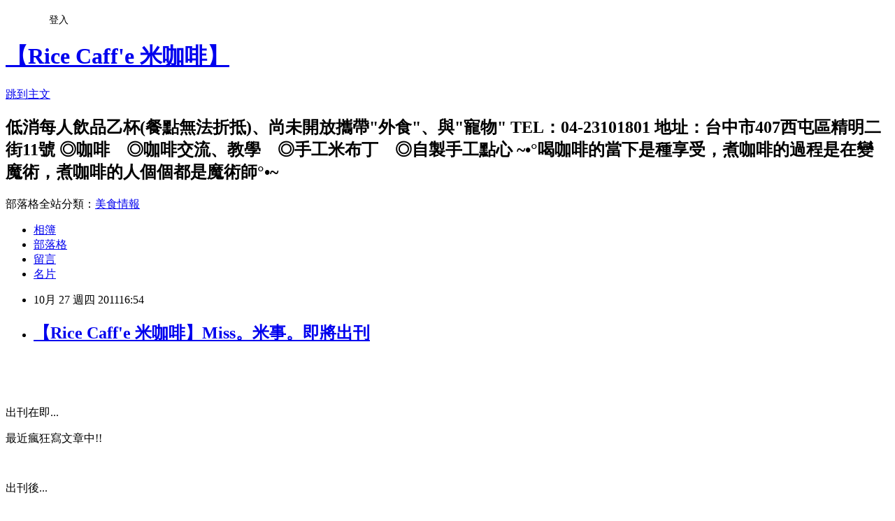

--- FILE ---
content_type: text/html; charset=utf-8
request_url: https://et051008.pixnet.net/blog/posts/29943089
body_size: 22398
content:
<!DOCTYPE html><html lang="zh-TW"><head><meta charSet="utf-8"/><meta name="viewport" content="width=device-width, initial-scale=1"/><link rel="stylesheet" href="https://static.1px.tw/blog-next/_next/static/chunks/b1e52b495cc0137c.css" data-precedence="next"/><link rel="stylesheet" href="/fix.css?v=202601171154" type="text/css" data-precedence="medium"/><link rel="stylesheet" href="https://s3.1px.tw/blog/theme/choc/iframe-popup.css?v=202601171154" type="text/css" data-precedence="medium"/><link rel="stylesheet" href="https://s3.1px.tw/blog/theme/choc/plugins.min.css?v=202601171154" type="text/css" data-precedence="medium"/><link rel="stylesheet" href="https://s3.1px.tw/blog/theme/choc/openid-comment.css?v=202601171154" type="text/css" data-precedence="medium"/><link rel="stylesheet" href="https://s3.1px.tw/blog/theme/choc/style.min.css?v=202601171154" type="text/css" data-precedence="medium"/><link rel="stylesheet" href="https://s3.1px.tw/blog/theme/choc/main.min.css?v=202601171154" type="text/css" data-precedence="medium"/><link rel="stylesheet" href="https://pimg.1px.tw/et051008/assets/et051008.css?v=202601171154" type="text/css" data-precedence="medium"/><link rel="stylesheet" href="https://s3.1px.tw/blog/theme/choc/author-info.css?v=202601171154" type="text/css" data-precedence="medium"/><link rel="stylesheet" href="https://s3.1px.tw/blog/theme/choc/idlePop.min.css?v=202601171154" type="text/css" data-precedence="medium"/><link rel="preload" as="script" fetchPriority="low" href="https://static.1px.tw/blog-next/_next/static/chunks/94688e2baa9fea03.js"/><script src="https://static.1px.tw/blog-next/_next/static/chunks/41eaa5427c45ebcc.js" async=""></script><script src="https://static.1px.tw/blog-next/_next/static/chunks/e2c6231760bc85bd.js" async=""></script><script src="https://static.1px.tw/blog-next/_next/static/chunks/94bde6376cf279be.js" async=""></script><script src="https://static.1px.tw/blog-next/_next/static/chunks/426b9d9d938a9eb4.js" async=""></script><script src="https://static.1px.tw/blog-next/_next/static/chunks/turbopack-5021d21b4b170dda.js" async=""></script><script src="https://static.1px.tw/blog-next/_next/static/chunks/ff1a16fafef87110.js" async=""></script><script src="https://static.1px.tw/blog-next/_next/static/chunks/e308b2b9ce476a3e.js" async=""></script><script src="https://static.1px.tw/blog-next/_next/static/chunks/2bf79572a40338b7.js" async=""></script><script src="https://static.1px.tw/blog-next/_next/static/chunks/d3c6eed28c1dd8e2.js" async=""></script><script src="https://static.1px.tw/blog-next/_next/static/chunks/d4d39cfc2a072218.js" async=""></script><script src="https://static.1px.tw/blog-next/_next/static/chunks/6a5d72c05b9cd4ba.js" async=""></script><script src="https://static.1px.tw/blog-next/_next/static/chunks/8af6103cf1375f47.js" async=""></script><script src="https://static.1px.tw/blog-next/_next/static/chunks/60d08651d643cedc.js" async=""></script><script src="https://static.1px.tw/blog-next/_next/static/chunks/0ae21416dac1fa83.js" async=""></script><script src="https://static.1px.tw/blog-next/_next/static/chunks/6d1100e43ad18157.js" async=""></script><script src="https://static.1px.tw/blog-next/_next/static/chunks/87eeaf7a3b9005e8.js" async=""></script><script src="https://static.1px.tw/blog-next/_next/static/chunks/ed01c75076819ebd.js" async=""></script><script src="https://static.1px.tw/blog-next/_next/static/chunks/a4df8fc19a9a82e6.js" async=""></script><title>【Rice Caff&#x27;e 米咖啡】Miss。米事。即將出刊</title><meta name="description" content="     出刊在即... 最近瘋狂寫文章中!!"/><meta name="author" content="【Rice Caff&#x27;e 米咖啡】"/><meta name="google-adsense-platform-account" content="pub-2647689032095179"/><meta name="fb:app_id" content="101730233200171"/><link rel="canonical" href="https://et051008.pixnet.net/blog/posts/29943089"/><meta property="og:title" content="【Rice Caff&#x27;e 米咖啡】Miss。米事。即將出刊"/><meta property="og:description" content="     出刊在即... 最近瘋狂寫文章中!!"/><meta property="og:url" content="https://et051008.pixnet.net/blog/posts/29943089"/><meta property="og:image" content="https://pimg.1px.tw/et051008/1319705818-2041107097.jpg"/><meta property="og:type" content="article"/><meta name="twitter:card" content="summary_large_image"/><meta name="twitter:title" content="【Rice Caff&#x27;e 米咖啡】Miss。米事。即將出刊"/><meta name="twitter:description" content="     出刊在即... 最近瘋狂寫文章中!!"/><meta name="twitter:image" content="https://pimg.1px.tw/et051008/1319705818-2041107097.jpg"/><link rel="icon" href="/favicon.ico?favicon.a62c60e0.ico" sizes="32x32" type="image/x-icon"/><script src="https://static.1px.tw/blog-next/_next/static/chunks/a6dad97d9634a72d.js" noModule=""></script></head><body><!--$--><!--/$--><!--$?--><template id="B:0"></template><!--/$--><script>requestAnimationFrame(function(){$RT=performance.now()});</script><script src="https://static.1px.tw/blog-next/_next/static/chunks/94688e2baa9fea03.js" id="_R_" async=""></script><div hidden id="S:0"><script id="pixnet-vars">
        window.PIXNET = {
          post_id: "29943089",
          name: "et051008",
          user_id: 0,
          blog_id: "47741",
          display_ads: true
        };
      </script><script type="text/javascript" src="https://code.jquery.com/jquery-latest.min.js"></script><script id="json-ld-article-script" type="application/ld+json">{"@context":"https:\u002F\u002Fschema.org","@type":"BlogPosting","isAccessibleForFree":true,"mainEntityOfPage":{"@type":"WebPage","@id":"https:\u002F\u002Fet051008.pixnet.net\u002Fblog\u002Fposts\u002F29943089"},"headline":"【Rice Caff'e 米咖啡】Miss。米事。即將出刊","description":"\u003Cimg title=\"【Rice Caff'e 米咖啡】Miss。米事。即將出刊\" src=\"http:\u002F\u002Fpic.pimg.tw\u002Fet051008\u002F1319705818-2041107097_n.jpg\" border=\"0\" alt=\"【Rice Caff'e 米咖啡】Miss。米事。即將出刊\" \u002F\u003E\u003Cbr \u002F\u003E  \u003Cbr\u003E&#13;  \u003Cbr\u003E&#13; 出刊在即...\u003Cbr\u003E&#13; 最近瘋狂寫文章中!!","articleBody":"\u003Cp\u003E\u003Ca href=\"http:\u002F\u002Fet051008.pixnet.net\u002Falbum\u002Fphoto\u002F119116956\"\u003E\u003Cimg title=\"【Rice Caff'e 米咖啡】Miss。米事。即將出刊\" src=\"https:\u002F\u002Fpimg.1px.tw\u002Fet051008\u002F1319705818-2041107097.jpg\" border=\"0\" alt=\"【Rice Caff'e 米咖啡】Miss。米事。即將出刊\" \u002F\u003E\u003C\u002Fa\u003E&nbsp;&nbsp;\u003C\u002Fp\u003E\r\n\u003Cp\u003E&nbsp;\u003C\u002Fp\u003E\r\n\u003Cp\u003E出刊在即...\u003C\u002Fp\u003E\r\n\u003Cp\u003E最近瘋狂寫文章中!!\u003C\u002Fp\u003E\r\n\u003Cp\u003E&nbsp;\u003C\u002Fp\u003E\r\n\u003Cp\u003E出刊後...\u003C\u002Fp\u003E\r\n\u003Cp\u003E台中的朋友可以直接來 米咖啡索取,\u003C\u002Fp\u003E\r\n\u003Cp\u003E外縣市的朋友, \u003C\u002Fp\u003E\r\n\u003Cp\u003E可以用FB私訊或是在Blog留言版留下您的收件大名及地址,\u003C\u002Fp\u003E\r\n\u003Cp\u003E告訴我們你想索取Miss。米事。\u003C\u002Fp\u003E\r\n\u003Cp\u003E我們將會在每個月出刊時寄到您府上!!\u003C\u002Fp\u003E\r\n\u003Cp\u003E&nbsp;\u003C\u002Fp\u003E\r\n\u003Cp\u003E【Rice Caff'e 米咖啡】\u003C\u002Fp\u003E\r\n\u003Cp\u003E04-23101801\u003C\u002Fp\u003E\r\n\u003Cp\u003E\u003Ciframe src=\"http:\u002F\u002Fmaps.google.com\u002F?ie=UTF8&amp;f=q&amp;source=s_q&amp;q=%E5%8F%B0%E4%B8%AD%E5%B8%82%E8%A5%BF%E5%B1%AF%E5%8D%80%E5%A4%A7%E5%A2%A919%E8%A1%97180%E8%99%9F&amp;sll=24.155016,120.640783&amp;ll=24.161869,120.649924&amp;marker=24.159679,120.649918&amp;mrt=loc&amp;z=15&amp;t=m&amp;output=embed\" width=\"425\" height=\"350\" scrolling=\"no\" frameborder=\"0\" marginheight=\"0\" marginwidth=\"0\"\u003E\u003C\u002Fiframe\u003E\u003Cbr \u002F\u003E\u003Csmall\u003E\u003Ca style=\"color:#0000FF;text-align:left\" href=\"http:\u002F\u002Fmaps.google.com\u002F?ie=UTF8&amp;f=q&amp;source=s_q&amp;q=%E5%8F%B0%E4%B8%AD%E5%B8%82%E8%A5%BF%E5%B1%AF%E5%8D%80%E5%A4%A7%E5%A2%A919%E8%A1%97180%E8%99%9F&amp;sll=24.155016,120.640783&amp;ll=24.161869,120.649924&amp;marker=24.159679,120.649918&amp;mrt=loc&amp;z=15&amp;t=m&amp;source=embed\"\u003E檢視較大的地圖\u003C\u002Fa\u003E\u003C\u002Fsmall\u003E&nbsp;\u003C\u002Fp\u003E","image":["https:\u002F\u002Fpimg.1px.tw\u002Fet051008\u002F1319705818-2041107097.jpg"],"author":{"@type":"Person","name":"【Rice Caff'e 米咖啡】","url":"https:\u002F\u002Fwww.pixnet.net\u002Fpcard\u002Fet051008"},"publisher":{"@type":"Organization","name":"【Rice Caff'e 米咖啡】","logo":{"@type":"ImageObject","url":"https:\u002F\u002Fs3.1px.tw\u002Fblog\u002Fcommon\u002Favatar\u002Fblog_cover_dark.jpg"}},"datePublished":"2011-10-27T08:54:42.000Z","dateModified":"","keywords":[],"articleSection":"【Rice Caff'e 米咖啡】月刊-Miss。米事。"}</script><template id="P:1"></template><template id="P:2"></template><template id="P:3"></template><section aria-label="Notifications alt+T" tabindex="-1" aria-live="polite" aria-relevant="additions text" aria-atomic="false"></section></div><script>(self.__next_f=self.__next_f||[]).push([0])</script><script>self.__next_f.push([1,"1:\"$Sreact.fragment\"\n3:I[39756,[\"https://static.1px.tw/blog-next/_next/static/chunks/ff1a16fafef87110.js\",\"https://static.1px.tw/blog-next/_next/static/chunks/e308b2b9ce476a3e.js\"],\"default\"]\n4:I[53536,[\"https://static.1px.tw/blog-next/_next/static/chunks/ff1a16fafef87110.js\",\"https://static.1px.tw/blog-next/_next/static/chunks/e308b2b9ce476a3e.js\"],\"default\"]\n6:I[97367,[\"https://static.1px.tw/blog-next/_next/static/chunks/ff1a16fafef87110.js\",\"https://static.1px.tw/blog-next/_next/static/chunks/e308b2b9ce476a3e.js\"],\"OutletBoundary\"]\n8:I[97367,[\"https://static.1px.tw/blog-next/_next/static/chunks/ff1a16fafef87110.js\",\"https://static.1px.tw/blog-next/_next/static/chunks/e308b2b9ce476a3e.js\"],\"ViewportBoundary\"]\na:I[97367,[\"https://static.1px.tw/blog-next/_next/static/chunks/ff1a16fafef87110.js\",\"https://static.1px.tw/blog-next/_next/static/chunks/e308b2b9ce476a3e.js\"],\"MetadataBoundary\"]\nc:I[63491,[\"https://static.1px.tw/blog-next/_next/static/chunks/2bf79572a40338b7.js\",\"https://static.1px.tw/blog-next/_next/static/chunks/d3c6eed28c1dd8e2.js\"],\"default\"]\n:HL[\"https://static.1px.tw/blog-next/_next/static/chunks/b1e52b495cc0137c.css\",\"style\"]\n"])</script><script>self.__next_f.push([1,"0:{\"P\":null,\"b\":\"GNVOoHTb9Me2mzjjXS7nK\",\"c\":[\"\",\"blog\",\"posts\",\"29943089\"],\"q\":\"\",\"i\":false,\"f\":[[[\"\",{\"children\":[\"blog\",{\"children\":[\"posts\",{\"children\":[[\"id\",\"29943089\",\"d\"],{\"children\":[\"__PAGE__\",{}]}]}]}]},\"$undefined\",\"$undefined\",true],[[\"$\",\"$1\",\"c\",{\"children\":[[[\"$\",\"script\",\"script-0\",{\"src\":\"https://static.1px.tw/blog-next/_next/static/chunks/d4d39cfc2a072218.js\",\"async\":true,\"nonce\":\"$undefined\"}],[\"$\",\"script\",\"script-1\",{\"src\":\"https://static.1px.tw/blog-next/_next/static/chunks/6a5d72c05b9cd4ba.js\",\"async\":true,\"nonce\":\"$undefined\"}],[\"$\",\"script\",\"script-2\",{\"src\":\"https://static.1px.tw/blog-next/_next/static/chunks/8af6103cf1375f47.js\",\"async\":true,\"nonce\":\"$undefined\"}]],\"$L2\"]}],{\"children\":[[\"$\",\"$1\",\"c\",{\"children\":[null,[\"$\",\"$L3\",null,{\"parallelRouterKey\":\"children\",\"error\":\"$undefined\",\"errorStyles\":\"$undefined\",\"errorScripts\":\"$undefined\",\"template\":[\"$\",\"$L4\",null,{}],\"templateStyles\":\"$undefined\",\"templateScripts\":\"$undefined\",\"notFound\":\"$undefined\",\"forbidden\":\"$undefined\",\"unauthorized\":\"$undefined\"}]]}],{\"children\":[[\"$\",\"$1\",\"c\",{\"children\":[null,[\"$\",\"$L3\",null,{\"parallelRouterKey\":\"children\",\"error\":\"$undefined\",\"errorStyles\":\"$undefined\",\"errorScripts\":\"$undefined\",\"template\":[\"$\",\"$L4\",null,{}],\"templateStyles\":\"$undefined\",\"templateScripts\":\"$undefined\",\"notFound\":\"$undefined\",\"forbidden\":\"$undefined\",\"unauthorized\":\"$undefined\"}]]}],{\"children\":[[\"$\",\"$1\",\"c\",{\"children\":[null,[\"$\",\"$L3\",null,{\"parallelRouterKey\":\"children\",\"error\":\"$undefined\",\"errorStyles\":\"$undefined\",\"errorScripts\":\"$undefined\",\"template\":[\"$\",\"$L4\",null,{}],\"templateStyles\":\"$undefined\",\"templateScripts\":\"$undefined\",\"notFound\":\"$undefined\",\"forbidden\":\"$undefined\",\"unauthorized\":\"$undefined\"}]]}],{\"children\":[[\"$\",\"$1\",\"c\",{\"children\":[\"$L5\",[[\"$\",\"link\",\"0\",{\"rel\":\"stylesheet\",\"href\":\"https://static.1px.tw/blog-next/_next/static/chunks/b1e52b495cc0137c.css\",\"precedence\":\"next\",\"crossOrigin\":\"$undefined\",\"nonce\":\"$undefined\"}],[\"$\",\"script\",\"script-0\",{\"src\":\"https://static.1px.tw/blog-next/_next/static/chunks/0ae21416dac1fa83.js\",\"async\":true,\"nonce\":\"$undefined\"}],[\"$\",\"script\",\"script-1\",{\"src\":\"https://static.1px.tw/blog-next/_next/static/chunks/6d1100e43ad18157.js\",\"async\":true,\"nonce\":\"$undefined\"}],[\"$\",\"script\",\"script-2\",{\"src\":\"https://static.1px.tw/blog-next/_next/static/chunks/87eeaf7a3b9005e8.js\",\"async\":true,\"nonce\":\"$undefined\"}],[\"$\",\"script\",\"script-3\",{\"src\":\"https://static.1px.tw/blog-next/_next/static/chunks/ed01c75076819ebd.js\",\"async\":true,\"nonce\":\"$undefined\"}],[\"$\",\"script\",\"script-4\",{\"src\":\"https://static.1px.tw/blog-next/_next/static/chunks/a4df8fc19a9a82e6.js\",\"async\":true,\"nonce\":\"$undefined\"}]],[\"$\",\"$L6\",null,{\"children\":\"$@7\"}]]}],{},null,false,false]},null,false,false]},null,false,false]},null,false,false]},null,false,false],[\"$\",\"$1\",\"h\",{\"children\":[null,[\"$\",\"$L8\",null,{\"children\":\"$@9\"}],[\"$\",\"$La\",null,{\"children\":\"$@b\"}],null]}],false]],\"m\":\"$undefined\",\"G\":[\"$c\",[]],\"S\":false}\n"])</script><script>self.__next_f.push([1,"9:[[\"$\",\"meta\",\"0\",{\"charSet\":\"utf-8\"}],[\"$\",\"meta\",\"1\",{\"name\":\"viewport\",\"content\":\"width=device-width, initial-scale=1\"}]]\n"])</script><script>self.__next_f.push([1,"d:I[79520,[\"https://static.1px.tw/blog-next/_next/static/chunks/d4d39cfc2a072218.js\",\"https://static.1px.tw/blog-next/_next/static/chunks/6a5d72c05b9cd4ba.js\",\"https://static.1px.tw/blog-next/_next/static/chunks/8af6103cf1375f47.js\"],\"\"]\n10:I[2352,[\"https://static.1px.tw/blog-next/_next/static/chunks/d4d39cfc2a072218.js\",\"https://static.1px.tw/blog-next/_next/static/chunks/6a5d72c05b9cd4ba.js\",\"https://static.1px.tw/blog-next/_next/static/chunks/8af6103cf1375f47.js\"],\"AdultWarningModal\"]\n11:I[69182,[\"https://static.1px.tw/blog-next/_next/static/chunks/d4d39cfc2a072218.js\",\"https://static.1px.tw/blog-next/_next/static/chunks/6a5d72c05b9cd4ba.js\",\"https://static.1px.tw/blog-next/_next/static/chunks/8af6103cf1375f47.js\"],\"HydrationComplete\"]\n12:I[12985,[\"https://static.1px.tw/blog-next/_next/static/chunks/d4d39cfc2a072218.js\",\"https://static.1px.tw/blog-next/_next/static/chunks/6a5d72c05b9cd4ba.js\",\"https://static.1px.tw/blog-next/_next/static/chunks/8af6103cf1375f47.js\"],\"NuqsAdapter\"]\n13:I[82782,[\"https://static.1px.tw/blog-next/_next/static/chunks/d4d39cfc2a072218.js\",\"https://static.1px.tw/blog-next/_next/static/chunks/6a5d72c05b9cd4ba.js\",\"https://static.1px.tw/blog-next/_next/static/chunks/8af6103cf1375f47.js\"],\"RefineContext\"]\n14:I[29306,[\"https://static.1px.tw/blog-next/_next/static/chunks/d4d39cfc2a072218.js\",\"https://static.1px.tw/blog-next/_next/static/chunks/6a5d72c05b9cd4ba.js\",\"https://static.1px.tw/blog-next/_next/static/chunks/8af6103cf1375f47.js\",\"https://static.1px.tw/blog-next/_next/static/chunks/60d08651d643cedc.js\",\"https://static.1px.tw/blog-next/_next/static/chunks/d3c6eed28c1dd8e2.js\"],\"default\"]\n2:[\"$\",\"html\",null,{\"lang\":\"zh-TW\",\"children\":[[\"$\",\"$Ld\",null,{\"id\":\"google-tag-manager\",\"strategy\":\"afterInteractive\",\"children\":\"\\n(function(w,d,s,l,i){w[l]=w[l]||[];w[l].push({'gtm.start':\\nnew Date().getTime(),event:'gtm.js'});var f=d.getElementsByTagName(s)[0],\\nj=d.createElement(s),dl=l!='dataLayer'?'\u0026l='+l:'';j.async=true;j.src=\\n'https://www.googletagmanager.com/gtm.js?id='+i+dl;f.parentNode.insertBefore(j,f);\\n})(window,document,'script','dataLayer','GTM-TRLQMPKX');\\n  \"}],\"$Le\",\"$Lf\",[\"$\",\"body\",null,{\"children\":[[\"$\",\"$L10\",null,{\"display\":false}],[\"$\",\"$L11\",null,{}],[\"$\",\"$L12\",null,{\"children\":[\"$\",\"$L13\",null,{\"children\":[\"$\",\"$L3\",null,{\"parallelRouterKey\":\"children\",\"error\":\"$undefined\",\"errorStyles\":\"$undefined\",\"errorScripts\":\"$undefined\",\"template\":[\"$\",\"$L4\",null,{}],\"templateStyles\":\"$undefined\",\"templateScripts\":\"$undefined\",\"notFound\":[[\"$\",\"$L14\",null,{}],[]],\"forbidden\":\"$undefined\",\"unauthorized\":\"$undefined\"}]}]}]]}]]}]\n"])</script><script>self.__next_f.push([1,"e:null\nf:null\n"])</script><script>self.__next_f.push([1,"16:I[27201,[\"https://static.1px.tw/blog-next/_next/static/chunks/ff1a16fafef87110.js\",\"https://static.1px.tw/blog-next/_next/static/chunks/e308b2b9ce476a3e.js\"],\"IconMark\"]\n5:[[\"$\",\"script\",null,{\"id\":\"pixnet-vars\",\"children\":\"\\n        window.PIXNET = {\\n          post_id: \\\"29943089\\\",\\n          name: \\\"et051008\\\",\\n          user_id: 0,\\n          blog_id: \\\"47741\\\",\\n          display_ads: true\\n        };\\n      \"}],\"$L15\"]\n"])</script><script>self.__next_f.push([1,"b:[[\"$\",\"title\",\"0\",{\"children\":\"【Rice Caff'e 米咖啡】Miss。米事。即將出刊\"}],[\"$\",\"meta\",\"1\",{\"name\":\"description\",\"content\":\"  \\r  \\r 出刊在即...\\r 最近瘋狂寫文章中!!\"}],[\"$\",\"meta\",\"2\",{\"name\":\"author\",\"content\":\"【Rice Caff'e 米咖啡】\"}],[\"$\",\"meta\",\"3\",{\"name\":\"google-adsense-platform-account\",\"content\":\"pub-2647689032095179\"}],[\"$\",\"meta\",\"4\",{\"name\":\"fb:app_id\",\"content\":\"101730233200171\"}],[\"$\",\"link\",\"5\",{\"rel\":\"canonical\",\"href\":\"https://et051008.pixnet.net/blog/posts/29943089\"}],[\"$\",\"meta\",\"6\",{\"property\":\"og:title\",\"content\":\"【Rice Caff'e 米咖啡】Miss。米事。即將出刊\"}],[\"$\",\"meta\",\"7\",{\"property\":\"og:description\",\"content\":\"  \\r  \\r 出刊在即...\\r 最近瘋狂寫文章中!!\"}],[\"$\",\"meta\",\"8\",{\"property\":\"og:url\",\"content\":\"https://et051008.pixnet.net/blog/posts/29943089\"}],[\"$\",\"meta\",\"9\",{\"property\":\"og:image\",\"content\":\"https://pimg.1px.tw/et051008/1319705818-2041107097.jpg\"}],[\"$\",\"meta\",\"10\",{\"property\":\"og:type\",\"content\":\"article\"}],[\"$\",\"meta\",\"11\",{\"name\":\"twitter:card\",\"content\":\"summary_large_image\"}],[\"$\",\"meta\",\"12\",{\"name\":\"twitter:title\",\"content\":\"【Rice Caff'e 米咖啡】Miss。米事。即將出刊\"}],[\"$\",\"meta\",\"13\",{\"name\":\"twitter:description\",\"content\":\"  \\r  \\r 出刊在即...\\r 最近瘋狂寫文章中!!\"}],[\"$\",\"meta\",\"14\",{\"name\":\"twitter:image\",\"content\":\"https://pimg.1px.tw/et051008/1319705818-2041107097.jpg\"}],[\"$\",\"link\",\"15\",{\"rel\":\"icon\",\"href\":\"/favicon.ico?favicon.a62c60e0.ico\",\"sizes\":\"32x32\",\"type\":\"image/x-icon\"}],[\"$\",\"$L16\",\"16\",{}]]\n"])</script><script>self.__next_f.push([1,"7:null\n"])</script><script>self.__next_f.push([1,":HL[\"/fix.css?v=202601171154\",\"style\",{\"type\":\"text/css\"}]\n:HL[\"https://s3.1px.tw/blog/theme/choc/iframe-popup.css?v=202601171154\",\"style\",{\"type\":\"text/css\"}]\n:HL[\"https://s3.1px.tw/blog/theme/choc/plugins.min.css?v=202601171154\",\"style\",{\"type\":\"text/css\"}]\n:HL[\"https://s3.1px.tw/blog/theme/choc/openid-comment.css?v=202601171154\",\"style\",{\"type\":\"text/css\"}]\n:HL[\"https://s3.1px.tw/blog/theme/choc/style.min.css?v=202601171154\",\"style\",{\"type\":\"text/css\"}]\n:HL[\"https://s3.1px.tw/blog/theme/choc/main.min.css?v=202601171154\",\"style\",{\"type\":\"text/css\"}]\n:HL[\"https://pimg.1px.tw/et051008/assets/et051008.css?v=202601171154\",\"style\",{\"type\":\"text/css\"}]\n:HL[\"https://s3.1px.tw/blog/theme/choc/author-info.css?v=202601171154\",\"style\",{\"type\":\"text/css\"}]\n:HL[\"https://s3.1px.tw/blog/theme/choc/idlePop.min.css?v=202601171154\",\"style\",{\"type\":\"text/css\"}]\n17:Td6f,"])</script><script>self.__next_f.push([1,"{\"@context\":\"https:\\u002F\\u002Fschema.org\",\"@type\":\"BlogPosting\",\"isAccessibleForFree\":true,\"mainEntityOfPage\":{\"@type\":\"WebPage\",\"@id\":\"https:\\u002F\\u002Fet051008.pixnet.net\\u002Fblog\\u002Fposts\\u002F29943089\"},\"headline\":\"【Rice Caff'e 米咖啡】Miss。米事。即將出刊\",\"description\":\"\\u003Cimg title=\\\"【Rice Caff'e 米咖啡】Miss。米事。即將出刊\\\" src=\\\"http:\\u002F\\u002Fpic.pimg.tw\\u002Fet051008\\u002F1319705818-2041107097_n.jpg\\\" border=\\\"0\\\" alt=\\\"【Rice Caff'e 米咖啡】Miss。米事。即將出刊\\\" \\u002F\\u003E\\u003Cbr \\u002F\\u003E  \\u003Cbr\\u003E\u0026#13;  \\u003Cbr\\u003E\u0026#13; 出刊在即...\\u003Cbr\\u003E\u0026#13; 最近瘋狂寫文章中!!\",\"articleBody\":\"\\u003Cp\\u003E\\u003Ca href=\\\"http:\\u002F\\u002Fet051008.pixnet.net\\u002Falbum\\u002Fphoto\\u002F119116956\\\"\\u003E\\u003Cimg title=\\\"【Rice Caff'e 米咖啡】Miss。米事。即將出刊\\\" src=\\\"https:\\u002F\\u002Fpimg.1px.tw\\u002Fet051008\\u002F1319705818-2041107097.jpg\\\" border=\\\"0\\\" alt=\\\"【Rice Caff'e 米咖啡】Miss。米事。即將出刊\\\" \\u002F\\u003E\\u003C\\u002Fa\\u003E\u0026nbsp;\u0026nbsp;\\u003C\\u002Fp\\u003E\\r\\n\\u003Cp\\u003E\u0026nbsp;\\u003C\\u002Fp\\u003E\\r\\n\\u003Cp\\u003E出刊在即...\\u003C\\u002Fp\\u003E\\r\\n\\u003Cp\\u003E最近瘋狂寫文章中!!\\u003C\\u002Fp\\u003E\\r\\n\\u003Cp\\u003E\u0026nbsp;\\u003C\\u002Fp\\u003E\\r\\n\\u003Cp\\u003E出刊後...\\u003C\\u002Fp\\u003E\\r\\n\\u003Cp\\u003E台中的朋友可以直接來 米咖啡索取,\\u003C\\u002Fp\\u003E\\r\\n\\u003Cp\\u003E外縣市的朋友, \\u003C\\u002Fp\\u003E\\r\\n\\u003Cp\\u003E可以用FB私訊或是在Blog留言版留下您的收件大名及地址,\\u003C\\u002Fp\\u003E\\r\\n\\u003Cp\\u003E告訴我們你想索取Miss。米事。\\u003C\\u002Fp\\u003E\\r\\n\\u003Cp\\u003E我們將會在每個月出刊時寄到您府上!!\\u003C\\u002Fp\\u003E\\r\\n\\u003Cp\\u003E\u0026nbsp;\\u003C\\u002Fp\\u003E\\r\\n\\u003Cp\\u003E【Rice Caff'e 米咖啡】\\u003C\\u002Fp\\u003E\\r\\n\\u003Cp\\u003E04-23101801\\u003C\\u002Fp\\u003E\\r\\n\\u003Cp\\u003E\\u003Ciframe src=\\\"http:\\u002F\\u002Fmaps.google.com\\u002F?ie=UTF8\u0026amp;f=q\u0026amp;source=s_q\u0026amp;q=%E5%8F%B0%E4%B8%AD%E5%B8%82%E8%A5%BF%E5%B1%AF%E5%8D%80%E5%A4%A7%E5%A2%A919%E8%A1%97180%E8%99%9F\u0026amp;sll=24.155016,120.640783\u0026amp;ll=24.161869,120.649924\u0026amp;marker=24.159679,120.649918\u0026amp;mrt=loc\u0026amp;z=15\u0026amp;t=m\u0026amp;output=embed\\\" width=\\\"425\\\" height=\\\"350\\\" scrolling=\\\"no\\\" frameborder=\\\"0\\\" marginheight=\\\"0\\\" marginwidth=\\\"0\\\"\\u003E\\u003C\\u002Fiframe\\u003E\\u003Cbr \\u002F\\u003E\\u003Csmall\\u003E\\u003Ca style=\\\"color:#0000FF;text-align:left\\\" href=\\\"http:\\u002F\\u002Fmaps.google.com\\u002F?ie=UTF8\u0026amp;f=q\u0026amp;source=s_q\u0026amp;q=%E5%8F%B0%E4%B8%AD%E5%B8%82%E8%A5%BF%E5%B1%AF%E5%8D%80%E5%A4%A7%E5%A2%A919%E8%A1%97180%E8%99%9F\u0026amp;sll=24.155016,120.640783\u0026amp;ll=24.161869,120.649924\u0026amp;marker=24.159679,120.649918\u0026amp;mrt=loc\u0026amp;z=15\u0026amp;t=m\u0026amp;source=embed\\\"\\u003E檢視較大的地圖\\u003C\\u002Fa\\u003E\\u003C\\u002Fsmall\\u003E\u0026nbsp;\\u003C\\u002Fp\\u003E\",\"image\":[\"https:\\u002F\\u002Fpimg.1px.tw\\u002Fet051008\\u002F1319705818-2041107097.jpg\"],\"author\":{\"@type\":\"Person\",\"name\":\"【Rice Caff'e 米咖啡】\",\"url\":\"https:\\u002F\\u002Fwww.pixnet.net\\u002Fpcard\\u002Fet051008\"},\"publisher\":{\"@type\":\"Organization\",\"name\":\"【Rice Caff'e 米咖啡】\",\"logo\":{\"@type\":\"ImageObject\",\"url\":\"https:\\u002F\\u002Fs3.1px.tw\\u002Fblog\\u002Fcommon\\u002Favatar\\u002Fblog_cover_dark.jpg\"}},\"datePublished\":\"2011-10-27T08:54:42.000Z\",\"dateModified\":\"\",\"keywords\":[],\"articleSection\":\"【Rice Caff'e 米咖啡】月刊-Miss。米事。\"}"])</script><script>self.__next_f.push([1,"15:[[[[\"$\",\"link\",\"/fix.css?v=202601171154\",{\"rel\":\"stylesheet\",\"href\":\"/fix.css?v=202601171154\",\"type\":\"text/css\",\"precedence\":\"medium\"}],[\"$\",\"link\",\"https://s3.1px.tw/blog/theme/choc/iframe-popup.css?v=202601171154\",{\"rel\":\"stylesheet\",\"href\":\"https://s3.1px.tw/blog/theme/choc/iframe-popup.css?v=202601171154\",\"type\":\"text/css\",\"precedence\":\"medium\"}],[\"$\",\"link\",\"https://s3.1px.tw/blog/theme/choc/plugins.min.css?v=202601171154\",{\"rel\":\"stylesheet\",\"href\":\"https://s3.1px.tw/blog/theme/choc/plugins.min.css?v=202601171154\",\"type\":\"text/css\",\"precedence\":\"medium\"}],[\"$\",\"link\",\"https://s3.1px.tw/blog/theme/choc/openid-comment.css?v=202601171154\",{\"rel\":\"stylesheet\",\"href\":\"https://s3.1px.tw/blog/theme/choc/openid-comment.css?v=202601171154\",\"type\":\"text/css\",\"precedence\":\"medium\"}],[\"$\",\"link\",\"https://s3.1px.tw/blog/theme/choc/style.min.css?v=202601171154\",{\"rel\":\"stylesheet\",\"href\":\"https://s3.1px.tw/blog/theme/choc/style.min.css?v=202601171154\",\"type\":\"text/css\",\"precedence\":\"medium\"}],[\"$\",\"link\",\"https://s3.1px.tw/blog/theme/choc/main.min.css?v=202601171154\",{\"rel\":\"stylesheet\",\"href\":\"https://s3.1px.tw/blog/theme/choc/main.min.css?v=202601171154\",\"type\":\"text/css\",\"precedence\":\"medium\"}],[\"$\",\"link\",\"https://pimg.1px.tw/et051008/assets/et051008.css?v=202601171154\",{\"rel\":\"stylesheet\",\"href\":\"https://pimg.1px.tw/et051008/assets/et051008.css?v=202601171154\",\"type\":\"text/css\",\"precedence\":\"medium\"}],[\"$\",\"link\",\"https://s3.1px.tw/blog/theme/choc/author-info.css?v=202601171154\",{\"rel\":\"stylesheet\",\"href\":\"https://s3.1px.tw/blog/theme/choc/author-info.css?v=202601171154\",\"type\":\"text/css\",\"precedence\":\"medium\"}],[\"$\",\"link\",\"https://s3.1px.tw/blog/theme/choc/idlePop.min.css?v=202601171154\",{\"rel\":\"stylesheet\",\"href\":\"https://s3.1px.tw/blog/theme/choc/idlePop.min.css?v=202601171154\",\"type\":\"text/css\",\"precedence\":\"medium\"}]],[\"$\",\"script\",null,{\"type\":\"text/javascript\",\"src\":\"https://code.jquery.com/jquery-latest.min.js\"}]],[[\"$\",\"script\",null,{\"id\":\"json-ld-article-script\",\"type\":\"application/ld+json\",\"dangerouslySetInnerHTML\":{\"__html\":\"$17\"}}],\"$L18\"],\"$L19\",\"$L1a\"]\n"])</script><script>self.__next_f.push([1,"1b:I[5479,[\"https://static.1px.tw/blog-next/_next/static/chunks/d4d39cfc2a072218.js\",\"https://static.1px.tw/blog-next/_next/static/chunks/6a5d72c05b9cd4ba.js\",\"https://static.1px.tw/blog-next/_next/static/chunks/8af6103cf1375f47.js\",\"https://static.1px.tw/blog-next/_next/static/chunks/0ae21416dac1fa83.js\",\"https://static.1px.tw/blog-next/_next/static/chunks/6d1100e43ad18157.js\",\"https://static.1px.tw/blog-next/_next/static/chunks/87eeaf7a3b9005e8.js\",\"https://static.1px.tw/blog-next/_next/static/chunks/ed01c75076819ebd.js\",\"https://static.1px.tw/blog-next/_next/static/chunks/a4df8fc19a9a82e6.js\"],\"default\"]\n1c:I[38045,[\"https://static.1px.tw/blog-next/_next/static/chunks/d4d39cfc2a072218.js\",\"https://static.1px.tw/blog-next/_next/static/chunks/6a5d72c05b9cd4ba.js\",\"https://static.1px.tw/blog-next/_next/static/chunks/8af6103cf1375f47.js\",\"https://static.1px.tw/blog-next/_next/static/chunks/0ae21416dac1fa83.js\",\"https://static.1px.tw/blog-next/_next/static/chunks/6d1100e43ad18157.js\",\"https://static.1px.tw/blog-next/_next/static/chunks/87eeaf7a3b9005e8.js\",\"https://static.1px.tw/blog-next/_next/static/chunks/ed01c75076819ebd.js\",\"https://static.1px.tw/blog-next/_next/static/chunks/a4df8fc19a9a82e6.js\"],\"ArticleHead\"]\n18:[\"$\",\"script\",null,{\"id\":\"json-ld-breadcrumb-script\",\"type\":\"application/ld+json\",\"dangerouslySetInnerHTML\":{\"__html\":\"{\\\"@context\\\":\\\"https:\\\\u002F\\\\u002Fschema.org\\\",\\\"@type\\\":\\\"BreadcrumbList\\\",\\\"itemListElement\\\":[{\\\"@type\\\":\\\"ListItem\\\",\\\"position\\\":1,\\\"name\\\":\\\"首頁\\\",\\\"item\\\":\\\"https:\\\\u002F\\\\u002Fet051008.pixnet.net\\\"},{\\\"@type\\\":\\\"ListItem\\\",\\\"position\\\":2,\\\"name\\\":\\\"部落格\\\",\\\"item\\\":\\\"https:\\\\u002F\\\\u002Fet051008.pixnet.net\\\\u002Fblog\\\"},{\\\"@type\\\":\\\"ListItem\\\",\\\"position\\\":3,\\\"name\\\":\\\"文章\\\",\\\"item\\\":\\\"https:\\\\u002F\\\\u002Fet051008.pixnet.net\\\\u002Fblog\\\\u002Fposts\\\"},{\\\"@type\\\":\\\"ListItem\\\",\\\"position\\\":4,\\\"name\\\":\\\"【Rice Caff'e 米咖啡】Miss。米事。即將出刊\\\",\\\"item\\\":\\\"https:\\\\u002F\\\\u002Fet051008.pixnet.net\\\\u002Fblog\\\\u002Fposts\\\\u002F29943089\\\"}]}\"}}]\n1d:T60c,\u003cp\u003e\u003ca href=\"http://et051008.pixnet.net/album/photo/119116956\"\u003e\u003cimg title=\"【Rice Caff'e 米咖啡】Miss。米事。即將出刊\" src=\"https://pimg.1px.tw/et051008/1319705818-2041107097.jpg\" border=\"0\" alt=\"【Rice Caff'e 米咖啡】Miss。米事。即將出刊\" /\u003e\u003c/a\u003e\u0026nbsp;\u0026nbsp;\u003c/p\u003e\r\n\u003cp\u003e\u0026nbsp;\u003c/p\u003e\r\n\u003cp\u003e出刊在即...\u003c/p\u003e\r\n\u003cp\u003e最近瘋狂寫文章中!!\u003c/p\u003e\r\n\u003cp\u003e\u0026nbsp;\u003c/p\u003e\r\n\u003cp\u003e出刊後...\u003c/p\u003e\r\n\u003cp\u003e台中的朋友可以直接來 米咖啡索取,\u003c/p\u003e\r\n\u003cp\u003e外縣市的朋友, \u003c/p\u003e\r\n\u003cp\u003e可以用FB私訊或是在Blog留言版留下您的收件大名及地址,\u003c/p\u003e\r\n\u003cp\u003e告訴我們你想索取Miss。米事。\u003c/p\u003e\r\n\u003cp\u003e我們將會在每個月出刊時寄到您府上!!\u003c/p\u003e\r\n\u003cp\u003e\u0026nbsp;\u003c/p\u003e\r\n\u003cp\u003e【Rice Caff'e 米咖啡】\u003c/p\u003e\r\n\u003cp\u003e04-23101801\u003c/p\u003e\r\n\u003cp\u003e\u003ciframe src=\"http://maps.google.com/?ie=UTF8\u0026amp;f=q\u0026amp;source=s_q\u0026amp;q=%E5%8F%B0%E4%B8%AD%E5%B8%82%E8%A5%BF%E5%B1%AF%E5%8D%80%E5%A4%A7%E5%A2%A919%E8%A1%97180%E8%99%9F\u0026amp;sll=24.155016,120.640783\u0026amp;ll=24.161869,120.649924\u0026amp;marker=24.159679,120.649918\u0026amp;mrt=loc\u0026amp;z=15\u0026amp;t=m\u0026amp;output=embed\" width=\"425\" height=\"350\" scrolling=\"no\" frameborder=\"0\" marginheight=\"0\" marginwidth=\"0\"\u003e\u003c/iframe\u003e\u003cbr /\u003e\u003csmall\u003e\u003ca style=\"color:#0000FF;text-align:left\" href=\"http://maps.google.com/?ie=UTF8\u0026amp;f=q\u0026amp;source=s_q\u0026amp;q=%E5%8F%B0%E4%B8%AD%E5%B8%82%E8%A5%BF%E5%B1%AF%E5%8D%80%E5%A4%A7%E5%A2%A919%E8%A1%97180%E8%99%9F\u0026amp;sll=24.155016,120.640783\u0026amp;ll=24.161869,120.649924\u0026amp;marker=24.159679,120.649918\u0026amp;mrt=loc\u0026amp;z=15\u0026amp;t=m\u0026amp;source=embed\"\u003e檢視較大的地圖\u003c/a\u003e\u003c/small\u003e\u0026nbsp;\u003c/p\u003e1e:T5ef,\u003cp\u003e\u003ca href=\"http://et051008.pixnet.net/album/photo/119116956\"\u003e\u003cimg title=\"【Rice Caff'e 米咖啡】Miss。米事。即將出刊\" src=\"https://pimg.1px.tw/et051008/1319705818-2041107097.jpg\" border=\"0\" alt=\"【Rice Caff'e 米咖啡】Miss。米事。即將出刊\" /\u003e\u003c/a\u003e\u0026nbsp;\u0026nbsp;\u003c/p\u003e \u003cp\u003e\u0026nbsp;\u003c/p\u003e \u003cp\u003e出刊在即...\u003c/p\u003e \u003cp\u003e最近瘋狂寫文章中!!\u003c/p\u003e \u003cp\u003e\u0026nbsp;\u003c/p\u003e \u003cp\u003e出刊後...\u003c/p\u003e \u003cp\u003e台中的朋友可以直接來 米咖啡索取,\u003c/p\u003e \u003cp\u003e外縣市的朋友, \u003c/p\u003e \u003cp\u003e可以用FB私"])</script><script>self.__next_f.push([1,"訊或是在Blog留言版留下您的收件大名及地址,\u003c/p\u003e \u003cp\u003e告訴我們你想索取Miss。米事。\u003c/p\u003e \u003cp\u003e我們將會在每個月出刊時寄到您府上!!\u003c/p\u003e \u003cp\u003e\u0026nbsp;\u003c/p\u003e \u003cp\u003e【Rice Caff'e 米咖啡】\u003c/p\u003e \u003cp\u003e04-23101801\u003c/p\u003e \u003cp\u003e\u003ciframe src=\"http://maps.google.com/?ie=UTF8\u0026amp;f=q\u0026amp;source=s_q\u0026amp;q=%E5%8F%B0%E4%B8%AD%E5%B8%82%E8%A5%BF%E5%B1%AF%E5%8D%80%E5%A4%A7%E5%A2%A919%E8%A1%97180%E8%99%9F\u0026amp;sll=24.155016,120.640783\u0026amp;ll=24.161869,120.649924\u0026amp;marker=24.159679,120.649918\u0026amp;mrt=loc\u0026amp;z=15\u0026amp;t=m\u0026amp;output=embed\" width=\"425\" height=\"350\" scrolling=\"no\" frameborder=\"0\" marginheight=\"0\" marginwidth=\"0\"\u003e\u003c/iframe\u003e\u003cbr /\u003e\u003ca style=\"color:#0000FF;text-align:left\" href=\"http://maps.google.com/?ie=UTF8\u0026amp;f=q\u0026amp;source=s_q\u0026amp;q=%E5%8F%B0%E4%B8%AD%E5%B8%82%E8%A5%BF%E5%B1%AF%E5%8D%80%E5%A4%A7%E5%A2%A919%E8%A1%97180%E8%99%9F\u0026amp;sll=24.155016,120.640783\u0026amp;ll=24.161869,120.649924\u0026amp;marker=24.159679,120.649918\u0026amp;mrt=loc\u0026amp;z=15\u0026amp;t=m\u0026amp;source=embed\"\u003e檢視較大的地圖\u003c/a\u003e\u0026nbsp;\u003c/p\u003e"])</script><script>self.__next_f.push([1,"1a:[\"$\",\"div\",null,{\"className\":\"main-container\",\"children\":[[\"$\",\"div\",null,{\"id\":\"pixnet-ad-before_header\",\"className\":\"pixnet-ad-placement\"}],[\"$\",\"div\",null,{\"id\":\"body-div\",\"children\":[[\"$\",\"div\",null,{\"id\":\"container\",\"children\":[[\"$\",\"div\",null,{\"id\":\"container2\",\"children\":[[\"$\",\"div\",null,{\"id\":\"container3\",\"children\":[[\"$\",\"div\",null,{\"id\":\"header\",\"children\":[[\"$\",\"div\",null,{\"id\":\"banner\",\"children\":[[\"$\",\"h1\",null,{\"children\":[\"$\",\"a\",null,{\"href\":\"https://et051008.pixnet.net/blog\",\"children\":\"【Rice Caff'e 米咖啡】\"}]}],[\"$\",\"p\",null,{\"className\":\"skiplink\",\"children\":[\"$\",\"a\",null,{\"href\":\"#article-area\",\"title\":\"skip the page header to the main content\",\"children\":\"跳到主文\"}]}],[\"$\",\"h2\",null,{\"suppressHydrationWarning\":true,\"dangerouslySetInnerHTML\":{\"__html\":\"低消每人飲品乙杯(餐點無法折抵)、尚未開放攜帶\\\"外食\\\"、與\\\"寵物\\\"\\r\\nTEL：04-23101801\\r\\n地址：台中市407西屯區精明二街11號 \\r\\n◎咖啡　◎咖啡交流、教學　◎手工米布丁　◎自製手工點心\\r\\n~•°喝咖啡的當下是種享受，煮咖啡的過程是在變魔術，煮咖啡的人個個都是魔術師°•~\"}}],[\"$\",\"p\",null,{\"id\":\"blog-category\",\"children\":[\"部落格全站分類：\",[\"$\",\"a\",null,{\"href\":\"#\",\"children\":\"美食情報\"}]]}]]}],[\"$\",\"ul\",null,{\"id\":\"navigation\",\"children\":[[\"$\",\"li\",null,{\"className\":\"navigation-links\",\"id\":\"link-album\",\"children\":[\"$\",\"a\",null,{\"href\":\"/albums\",\"title\":\"go to gallery page of this user\",\"children\":\"相簿\"}]}],[\"$\",\"li\",null,{\"className\":\"navigation-links\",\"id\":\"link-blog\",\"children\":[\"$\",\"a\",null,{\"href\":\"https://et051008.pixnet.net/blog\",\"title\":\"go to index page of this blog\",\"children\":\"部落格\"}]}],[\"$\",\"li\",null,{\"className\":\"navigation-links\",\"id\":\"link-guestbook\",\"children\":[\"$\",\"a\",null,{\"id\":\"guestbook\",\"data-msg\":\"尚未安裝留言板，無法進行留言\",\"data-action\":\"none\",\"href\":\"#\",\"title\":\"go to guestbook page of this user\",\"children\":\"留言\"}]}],[\"$\",\"li\",null,{\"className\":\"navigation-links\",\"id\":\"link-profile\",\"children\":[\"$\",\"a\",null,{\"href\":\"https://www.pixnet.net/pcard/47741\",\"title\":\"go to profile page of this user\",\"children\":\"名片\"}]}]]}]]}],[\"$\",\"div\",null,{\"id\":\"main\",\"children\":[[\"$\",\"div\",null,{\"id\":\"content\",\"children\":[[\"$\",\"$L1b\",null,{\"data\":\"$undefined\"}],[\"$\",\"div\",null,{\"id\":\"article-area\",\"children\":[\"$\",\"div\",null,{\"id\":\"article-box\",\"children\":[\"$\",\"div\",null,{\"className\":\"article\",\"children\":[[\"$\",\"$L1c\",null,{\"post\":{\"id\":\"29943089\",\"title\":\"【Rice Caff'e 米咖啡】Miss。米事。即將出刊\",\"excerpt\":\"\u003cimg title=\\\"【Rice Caff'e 米咖啡】Miss。米事。即將出刊\\\" src=\\\"http://pic.pimg.tw/et051008/1319705818-2041107097_n.jpg\\\" border=\\\"0\\\" alt=\\\"【Rice Caff'e 米咖啡】Miss。米事。即將出刊\\\" /\u003e\u003cbr /\u003e  \u003cbr\u003e\u0026#13;  \u003cbr\u003e\u0026#13; 出刊在即...\u003cbr\u003e\u0026#13; 最近瘋狂寫文章中!!\",\"contents\":{\"post_id\":\"29943089\",\"contents\":\"$1d\",\"sanitized_contents\":\"$1e\",\"created_at\":null,\"updated_at\":null},\"published_at\":1319705682,\"featured\":{\"id\":null,\"url\":\"https://pimg.1px.tw/et051008/1319705818-2041107097.jpg\"},\"category\":{\"id\":\"1538523\",\"blog_id\":\"47741\",\"name\":\"【Rice Caff'e 米咖啡】月刊-Miss。米事。\",\"folder_id\":\"0\",\"post_count\":63,\"sort\":2,\"status\":\"active\",\"frontend\":\"visible\",\"created_at\":0,\"updated_at\":0},\"primaryChannel\":{\"id\":26,\"name\":\"美味食記\",\"slug\":\"food-diary\",\"type_id\":2},\"secondaryChannel\":{\"id\":0,\"name\":\"不設分類\",\"slug\":null,\"type_id\":0},\"tags\":[],\"visibility\":\"public\",\"password_hint\":null,\"friends\":[],\"groups\":[],\"status\":\"active\",\"is_pinned\":1,\"allow_comment\":1,\"comment_visibility\":1,\"comment_permission\":1,\"post_url\":\"https://et051008.pixnet.net/blog/posts/29943089\",\"stats\":{\"post_id\":\"29943089\",\"views\":220,\"views_today\":0,\"likes\":0,\"link_clicks\":0,\"comments\":2,\"replies\":0,\"created_at\":0,\"updated_at\":0},\"password\":null,\"comments\":[{\"comment_id\":\"33224893\",\"content\":\"我想索取Miss。米事。\\n\\n近期可能不方便過去米咖啡，可以麻煩寄一份給我嗎？謝謝:D\\n\\n收件大名：詹瑋慈\\n地址：台中市北屯區梅川東路四段23號11樓之二\",\"creator\":{\"id\":0,\"display_name\":\"Weitsz Chan\",\"avatar_url\":\"https://ui-avatars.com/api/?name=Weitsz+Chan\"},\"visibility\":2,\"created_at\":1319904149,\"replies\":[{\"reply_id\":33224893,\"content\":\"好的, 記下來了!!\\n出刊後會幫你寄出哦!!\\n謝謝你的索取... ^O^\",\"creator\":{\"id\":47741,\"display_name\":\"RiceCaff'e米咖啡\",\"avatar_url\":\"https://pimg.1px.tw/et051008/logo/et051008.png\"},\"created_at\":1319904943,\"visibility\":2,\"display\":false}],\"display\":false}],\"ad_options\":{\"chictrip\":false}}}],\"$L1f\",\"$L20\",\"$L21\"]}]}]}]]}],\"$L22\"]}],\"$L23\"]}],\"$L24\",\"$L25\",\"$L26\",\"$L27\"]}],\"$L28\",\"$L29\",\"$L2a\",\"$L2b\"]}],\"$L2c\",\"$L2d\",\"$L2e\",\"$L2f\"]}]]}]\n"])</script><script>self.__next_f.push([1,"30:I[89076,[\"https://static.1px.tw/blog-next/_next/static/chunks/d4d39cfc2a072218.js\",\"https://static.1px.tw/blog-next/_next/static/chunks/6a5d72c05b9cd4ba.js\",\"https://static.1px.tw/blog-next/_next/static/chunks/8af6103cf1375f47.js\",\"https://static.1px.tw/blog-next/_next/static/chunks/0ae21416dac1fa83.js\",\"https://static.1px.tw/blog-next/_next/static/chunks/6d1100e43ad18157.js\",\"https://static.1px.tw/blog-next/_next/static/chunks/87eeaf7a3b9005e8.js\",\"https://static.1px.tw/blog-next/_next/static/chunks/ed01c75076819ebd.js\",\"https://static.1px.tw/blog-next/_next/static/chunks/a4df8fc19a9a82e6.js\"],\"ArticleContentInner\"]\n31:I[89697,[\"https://static.1px.tw/blog-next/_next/static/chunks/d4d39cfc2a072218.js\",\"https://static.1px.tw/blog-next/_next/static/chunks/6a5d72c05b9cd4ba.js\",\"https://static.1px.tw/blog-next/_next/static/chunks/8af6103cf1375f47.js\",\"https://static.1px.tw/blog-next/_next/static/chunks/0ae21416dac1fa83.js\",\"https://static.1px.tw/blog-next/_next/static/chunks/6d1100e43ad18157.js\",\"https://static.1px.tw/blog-next/_next/static/chunks/87eeaf7a3b9005e8.js\",\"https://static.1px.tw/blog-next/_next/static/chunks/ed01c75076819ebd.js\",\"https://static.1px.tw/blog-next/_next/static/chunks/a4df8fc19a9a82e6.js\"],\"AuthorViews\"]\n32:I[70364,[\"https://static.1px.tw/blog-next/_next/static/chunks/d4d39cfc2a072218.js\",\"https://static.1px.tw/blog-next/_next/static/chunks/6a5d72c05b9cd4ba.js\",\"https://static.1px.tw/blog-next/_next/static/chunks/8af6103cf1375f47.js\",\"https://static.1px.tw/blog-next/_next/static/chunks/0ae21416dac1fa83.js\",\"https://static.1px.tw/blog-next/_next/static/chunks/6d1100e43ad18157.js\",\"https://static.1px.tw/blog-next/_next/static/chunks/87eeaf7a3b9005e8.js\",\"https://static.1px.tw/blog-next/_next/static/chunks/ed01c75076819ebd.js\",\"https://static.1px.tw/blog-next/_next/static/chunks/a4df8fc19a9a82e6.js\"],\"CommentsBlock\"]\n33:I[96195,[\"https://static.1px.tw/blog-next/_next/static/chunks/d4d39cfc2a072218.js\",\"https://static.1px.tw/blog-next/_next/static/chunks/6a5d72c05b9cd4ba.js\",\"https://static.1px.tw/blog-next/_next/static/chunks/8af6103cf1375f47.js\",\"https://static.1px.tw/blog-next/_next/static/chunks/0ae21416dac1fa83.js\",\"https://static.1px.tw/blog-next/_next/static/chunks/6d1100e43ad18157.js\",\"https://static.1px.tw/blog-next/_next/static/chunks/87eeaf7a3b9005e8.js\",\"https://static.1px.tw/blog-next/_next/static/chunks/ed01c75076819ebd.js\",\"https://static.1px.tw/blog-next/_next/static/chunks/a4df8fc19a9a82e6.js\"],\"Widget\"]\n34:I[28541,[\"https://static.1px.tw/blog-next/_next/static/chunks/d4d39cfc2a072218.js\",\"https://static.1px.tw/blog-next/_next/static/chunks/6a5d72c05b9cd4ba.js\",\"https://static.1px.tw/blog-next/_next/static/chunks/8af6103cf1375f47.js\",\"https://static.1px.tw/blog-next/_next/static/chunks/0ae21416dac1fa83.js\",\"https://static.1px.tw/blog-next/_next/static/chunks/6d1100e43ad18157.js\",\"https://static.1px.tw/blog-next/_next/static/chunks/87eeaf7a3b9005e8.js\",\"https://static.1px.tw/blog-next/_next/static/chunks/ed01c75076819ebd.js\",\"https://static.1px.tw/blog-next/_next/static/chunks/a4df8fc19a9a82e6.js\"],\"default\"]\n:HL[\"/logo_pixnet_ch.svg\",\"image\"]\n"])</script><script>self.__next_f.push([1,"1f:[\"$\",\"div\",null,{\"className\":\"article-body\",\"children\":[[\"$\",\"div\",null,{\"className\":\"article-content\",\"children\":[[\"$\",\"$L30\",null,{\"post\":\"$1a:props:children:1:props:children:0:props:children:0:props:children:0:props:children:1:props:children:0:props:children:1:props:children:props:children:props:children:0:props:post\"}],[\"$\",\"div\",null,{\"className\":\"tag-container-parent\",\"children\":[[\"$\",\"div\",null,{\"className\":\"tag-container article-keyword\",\"data-version\":\"a\",\"children\":[[\"$\",\"div\",null,{\"className\":\"tag__header\",\"children\":[\"$\",\"div\",null,{\"className\":\"tag__header-title\",\"children\":\"文章標籤\"}]}],[\"$\",\"div\",null,{\"className\":\"tag__main\",\"id\":\"article-footer-tags\",\"children\":[]}]]}],[\"$\",\"div\",null,{\"className\":\"tag-container global-keyword\",\"children\":[[\"$\",\"div\",null,{\"className\":\"tag__header\",\"children\":[\"$\",\"div\",null,{\"className\":\"tag__header-title\",\"children\":\"全站熱搜\"}]}],[\"$\",\"div\",null,{\"className\":\"tag__main\",\"children\":[]}]]}]]}],[\"$\",\"div\",null,{\"className\":\"author-profile\",\"children\":[[\"$\",\"div\",null,{\"className\":\"author-profile__header\",\"children\":\"創作者介紹\"}],[\"$\",\"div\",null,{\"className\":\"author-profile__main\",\"id\":\"mixpanel-author-box\",\"children\":[[\"$\",\"a\",null,{\"children\":[\"$\",\"img\",null,{\"className\":\"author-profile__avatar\",\"src\":\"https://pimg.1px.tw/et051008/logo/et051008.png\",\"alt\":\"創作者 RiceCaff'e米咖啡 的頭像\",\"loading\":\"lazy\"}]}],[\"$\",\"div\",null,{\"className\":\"author-profile__content\",\"children\":[[\"$\",\"a\",null,{\"className\":\"author-profile__name\",\"children\":\"RiceCaff'e米咖啡\"}],[\"$\",\"p\",null,{\"className\":\"author-profile__info\",\"children\":\"【Rice Caff'e 米咖啡】\"}]]}],[\"$\",\"div\",null,{\"className\":\"author-profile__subscribe hoverable\",\"children\":[\"$\",\"button\",null,{\"data-follow-state\":\"關注\",\"className\":\"subscribe-btn member\"}]}]]}]]}]]}],[\"$\",\"p\",null,{\"className\":\"author\",\"children\":[\"RiceCaff'e米咖啡\",\" 發表在\",\" \",[\"$\",\"a\",null,{\"href\":\"https://www.pixnet.net\",\"children\":\"痞客邦\"}],\" \",[\"$\",\"a\",null,{\"href\":\"#comments\",\"children\":\"留言\"}],\"(\",\"2\",\") \",[\"$\",\"$L31\",null,{\"post\":\"$1a:props:children:1:props:children:0:props:children:0:props:children:0:props:children:1:props:children:0:props:children:1:props:children:props:children:props:children:0:props:post\"}]]}],[\"$\",\"div\",null,{\"id\":\"pixnet-ad-content-left-right-wrapper\",\"children\":[[\"$\",\"div\",null,{\"className\":\"left\"}],[\"$\",\"div\",null,{\"className\":\"right\"}]]}]]}]\n"])</script><script>self.__next_f.push([1,"20:[\"$\",\"div\",null,{\"className\":\"article-footer\",\"children\":[[\"$\",\"ul\",null,{\"className\":\"refer\",\"children\":[[\"$\",\"li\",null,{\"children\":[\"全站分類：\",[\"$\",\"a\",null,{\"href\":\"#\",\"children\":\"$undefined\"}]]}],\" \",[\"$\",\"li\",null,{\"children\":[\"個人分類：\",[\"$\",\"a\",null,{\"href\":\"#\",\"children\":\"【Rice Caff'e 米咖啡】月刊-Miss。米事。\"}]]}],\" \"]}],[\"$\",\"div\",null,{\"className\":\"back-to-top\",\"children\":[\"$\",\"a\",null,{\"href\":\"#top\",\"title\":\"back to the top of the page\",\"children\":\"▲top\"}]}],[\"$\",\"$L32\",null,{\"comments\":[{\"comment_id\":\"33224893\",\"content\":\"*****\",\"creator\":\"$1a:props:children:1:props:children:0:props:children:0:props:children:0:props:children:1:props:children:0:props:children:1:props:children:props:children:props:children:0:props:post:comments:0:creator\",\"visibility\":2,\"created_at\":1319904149,\"replies\":[{\"reply_id\":33224893,\"content\":\"*****\",\"creator\":\"$1a:props:children:1:props:children:0:props:children:0:props:children:0:props:children:1:props:children:0:props:children:1:props:children:props:children:props:children:0:props:post:comments:0:replies:0:creator\",\"created_at\":1319904943,\"visibility\":2,\"display\":false}],\"display\":false}],\"blog\":{\"blog_id\":\"47741\",\"urls\":{\"blog_url\":\"https://et051008.pixnet.net/blog\",\"album_url\":\"https://et051008.pixnet.net/albums\",\"card_url\":\"https://www.pixnet.net/pcard/et051008\",\"sitemap_url\":\"https://et051008.pixnet.net/sitemap.xml\"},\"name\":\"et051008\",\"display_name\":\"【Rice Caff'e 米咖啡】\",\"description\":\"低消每人飲品乙杯(餐點無法折抵)、尚未開放攜帶\\\"外食\\\"、與\\\"寵物\\\"\\r\\nTEL：04-23101801\\r\\n地址：台中市407西屯區精明二街11號 \\r\\n◎咖啡　◎咖啡交流、教學　◎手工米布丁　◎自製手工點心\\r\\n~•°喝咖啡的當下是種享受，煮咖啡的過程是在變魔術，煮咖啡的人個個都是魔術師°•~\",\"visibility\":\"public\",\"freeze\":\"active\",\"default_comment_permission\":\"deny\",\"service_album\":\"enable\",\"rss_mode\":\"auto\",\"taxonomy\":{\"id\":14,\"name\":\"美食情報\"},\"logo\":{\"id\":null,\"url\":\"https://s3.1px.tw/blog/common/avatar/blog_cover_dark.jpg\"},\"logo_url\":\"https://s3.1px.tw/blog/common/avatar/blog_cover_dark.jpg\",\"owner\":{\"sub\":\"838255090459607685\",\"display_name\":\"RiceCaff'e米咖啡\",\"avatar\":\"https://pimg.1px.tw/et051008/logo/et051008.png\",\"login_country\":null,\"login_city\":null,\"login_at\":0,\"created_at\":1094217663,\"updated_at\":1765078475},\"socials\":{\"social_email\":null,\"social_line\":null,\"social_facebook\":null,\"social_instagram\":null,\"social_youtube\":null,\"created_at\":null,\"updated_at\":null},\"stats\":{\"views_initialized\":83892,\"views_total\":83898,\"views_today\":0,\"post_count\":0,\"updated_at\":1768615107},\"marketing\":null,\"watermark\":null,\"custom_domain\":null,\"hero_image\":{\"id\":1768622098,\"url\":\"https://picsum.photos/seed/et051008/1200/400\"},\"widgets\":{\"sidebar1\":[{\"id\":178940,\"identifier\":\"cus789120\",\"title\":\"開店時間\",\"sort\":2,\"data\":\"Tuesday ~ Sunday\\r\\n中午過後~21:00\"},{\"id\":178942,\"identifier\":\"cus765165\",\"title\":\"【Rice Caff'e 米咖啡】粉絲團\",\"sort\":4,\"data\":\"\u003c!-- Facebook Badge START --\u003e\u003ca href=\\\"https://www.facebook.com/#!/ricecaffe\\\" target=\\\"_TOP\\\" style=\\\"font-family: \u0026quot;lucida grande\u0026quot;,tahoma,verdana,arial,sans-serif; font-size: 11px; font-variant: normal; font-style: normal; font-weight: normal; color: #3B5998; text-decoration: none;\\\" title=\\\"Rice Caf\u0026#039;e 米咖啡\\\"\u003eRice Caff\u0026#039;e 米咖啡\u003c/a\u003e\u003cbr/\u003e\u003ca href=\\\"https://www.facebook.com/#!/ricecaffe\\\" target=\\\"_TOP\\\" title=\\\"Rice Caf\u0026#039;e 米咖啡\\\"\u003e\u003cimg src=\\\"http://badge.facebook.com/badge/197403916950502.2385.1798955864.png\\\" width=\\\"120\\\" height=\\\"227\\\" style=\\\"border: 0px;\\\" /\u003e\u003c/a\u003e\u003cbr/\u003e\u003ca href=\\\"http://www.facebook.com/business/dashboard/\\\" target=\\\"_TOP\\\" style=\\\"font-family: \u0026quot;lucida grande\u0026quot;,tahoma,verdana,arial,sans-serif; font-size: 11px; font-variant: normal; font-style: normal; font-weight: normal; color: #3B5998; text-decoration: none;\\\" title=\\\"建立你的名片貼！\\\"\u003e也可以宣傳你的粉絲專頁\u003c/a\u003e\u003c!-- Facebook Badge END --\u003e\"},{\"id\":178945,\"identifier\":\"pixLatestArticle\",\"title\":\"最新文章\",\"sort\":7,\"data\":[{\"id\":\"41391058\",\"title\":\"【Rice Caff'e 米咖啡】2014.08~09月 coffee t\u0026i magazine 咖啡、茶與冰淇淋 國際繁體中文版 雜誌\",\"featured\":{\"id\":null,\"url\":\"https://pimg.1px.tw/et051008/1410621992-3739950223.jpg\"},\"tags\":[],\"published_at\":1410622021,\"post_url\":\"https://et051008.pixnet.net/blog/posts/41391058\",\"stats\":{\"post_id\":\"41391058\",\"views\":491,\"views_today\":0,\"likes\":0,\"link_clicks\":0,\"comments\":0,\"replies\":0,\"created_at\":0,\"updated_at\":0}},{\"id\":\"41366101\",\"title\":\"【Rice Caff'e 米咖啡】2014.03.01.起 新地址\",\"featured\":null,\"tags\":[],\"published_at\":1393650960,\"post_url\":\"https://et051008.pixnet.net/blog/posts/41366101\",\"stats\":{\"post_id\":\"41366101\",\"views\":359,\"views_today\":0,\"likes\":0,\"link_clicks\":0,\"comments\":0,\"replies\":0,\"created_at\":0,\"updated_at\":0}},{\"id\":\"32157995\",\"title\":\"【Rice Caff'e 米咖啡】獨立咖啡店的24小時咖啡人生(並非營業24小時)\",\"featured\":null,\"tags\":[],\"published_at\":1369411932,\"post_url\":\"https://et051008.pixnet.net/blog/posts/32157995\",\"stats\":{\"post_id\":\"32157995\",\"views\":5258,\"views_today\":0,\"likes\":255,\"link_clicks\":0,\"comments\":2,\"replies\":0,\"created_at\":0,\"updated_at\":0}},{\"id\":\"31970987\",\"title\":\"【Rice Caff'e 米咖啡】預購的反核紙膠帶到貨\",\"featured\":null,\"tags\":[],\"published_at\":1366214865,\"post_url\":\"https://et051008.pixnet.net/blog/posts/31970987\",\"stats\":{\"post_id\":\"31970987\",\"views\":365,\"views_today\":0,\"likes\":0,\"link_clicks\":0,\"comments\":0,\"replies\":0,\"created_at\":0,\"updated_at\":0}},{\"id\":\"31971063\",\"title\":\"【Rice Caf'e 米咖啡】生日快樂 - Jason 與 左勳\",\"featured\":{\"id\":null,\"url\":\"https://pimg.1px.tw/et051008/1366215907-1859914034.jpg\"},\"tags\":[],\"published_at\":1366129080,\"post_url\":\"https://et051008.pixnet.net/blog/posts/31971063\",\"stats\":{\"post_id\":\"31971063\",\"views\":255,\"views_today\":0,\"likes\":0,\"link_clicks\":0,\"comments\":0,\"replies\":0,\"created_at\":0,\"updated_at\":0}},{\"id\":\"31957155\",\"title\":\"【Rice Caff'e 米咖啡】2013 IIAC義大利咖啡節 in Taiwan\",\"featured\":{\"id\":null,\"url\":\"https://pimg.1px.tw/et051008/1365782656-2991027753.jpg\"},\"tags\":[],\"published_at\":1365783151,\"post_url\":\"https://et051008.pixnet.net/blog/posts/31957155\",\"stats\":{\"post_id\":\"31957155\",\"views\":329,\"views_today\":0,\"likes\":0,\"link_clicks\":0,\"comments\":0,\"replies\":0,\"created_at\":0,\"updated_at\":0}},{\"id\":\"31925355\",\"title\":\"【Rice Caf'e 米咖啡】自製點心 - 草莓乳酪蛋糕\",\"featured\":{\"id\":null,\"url\":\"https://pimg.1px.tw/et051008/1356930710-998124318.jpg\"},\"tags\":[],\"published_at\":1357287060,\"post_url\":\"https://et051008.pixnet.net/blog/posts/31925355\",\"stats\":{\"post_id\":\"31925355\",\"views\":385,\"views_today\":0,\"likes\":0,\"link_clicks\":0,\"comments\":0,\"replies\":0,\"created_at\":0,\"updated_at\":0}},{\"id\":\"31925339\",\"title\":\"【Rice Caff'e 米咖啡】2013.01.02. 最新單品豆單\",\"featured\":{\"id\":null,\"url\":\"https://pimg.1px.tw/et051008/1365408299-388806213.jpg\"},\"tags\":[],\"published_at\":1357113960,\"post_url\":\"https://et051008.pixnet.net/blog/posts/31925339\",\"stats\":{\"post_id\":\"31925339\",\"views\":155,\"views_today\":0,\"likes\":0,\"link_clicks\":0,\"comments\":0,\"replies\":0,\"created_at\":0,\"updated_at\":0}},{\"id\":\"31925329\",\"title\":\"【Rice Caff'e 米咖啡】咖啡隨寫 - 連假最後一天, 收假潮\",\"featured\":{\"id\":null,\"url\":\"https://pimg.1px.tw/et051008/1365407960-2081560501.jpg\"},\"tags\":[],\"published_at\":1357027020,\"post_url\":\"https://et051008.pixnet.net/blog/posts/31925329\",\"stats\":{\"post_id\":\"31925329\",\"views\":106,\"views_today\":0,\"likes\":0,\"link_clicks\":0,\"comments\":0,\"replies\":0,\"created_at\":0,\"updated_at\":0}},{\"id\":\"31925325\",\"title\":\"【Rice Caff'e 米咖啡】客人心情不好指定版鬆餅\",\"featured\":{\"id\":null,\"url\":\"https://pimg.1px.tw/et051008/1365405218-3971523469.jpg\"},\"tags\":[],\"published_at\":1356593908,\"post_url\":\"https://et051008.pixnet.net/blog/posts/31925325\",\"stats\":{\"post_id\":\"31925325\",\"views\":278,\"views_today\":0,\"likes\":0,\"link_clicks\":0,\"comments\":0,\"replies\":0,\"created_at\":0,\"updated_at\":0}}]},{\"id\":178946,\"identifier\":\"pixCategory\",\"title\":\"文章分類\",\"sort\":8,\"data\":[{\"type\":\"category\",\"id\":\"1597505\",\"name\":\"【Rice Caff'e 米咖啡】人與人互動\",\"post_count\":1,\"url\":\"https://abc.com\",\"sort\":0},{\"type\":\"category\",\"id\":\"1578411\",\"name\":\"【Rice Caff'e 米咖啡】咖啡協會、咖啡學會\",\"post_count\":2,\"url\":\"https://abc.com\",\"sort\":1},{\"type\":\"category\",\"id\":\"1538523\",\"name\":\"【Rice Caff'e 米咖啡】月刊-Miss。米事。\",\"post_count\":6,\"url\":\"https://abc.com\",\"sort\":2},{\"type\":\"category\",\"id\":\"1501935\",\"name\":\"【Rice Caf'e 米咖啡】咖啡交流與分享\",\"post_count\":26,\"url\":\"https://abc.com\",\"sort\":3},{\"type\":\"category\",\"id\":\"1546694\",\"name\":\"【Rice Caff'e 米咖啡】咖啡隨寫\",\"post_count\":24,\"url\":\"https://abc.com\",\"sort\":4},{\"type\":\"category\",\"id\":\"1568965\",\"name\":\"【Rice Caff'e 米咖啡】自製點心(宅配)\",\"post_count\":15,\"url\":\"https://abc.com\",\"sort\":5},{\"type\":\"category\",\"id\":\"1513005\",\"name\":\"【Rice Caf'e 米咖啡】獨家開版商品\",\"post_count\":2,\"url\":\"https://abc.com\",\"sort\":6},{\"type\":\"category\",\"id\":\"1568967\",\"name\":\"【Rice Caff'e 米咖啡】店務公告\",\"post_count\":18,\"url\":\"https://abc.com\",\"sort\":7},{\"type\":\"category\",\"id\":\"1471587\",\"name\":\"【Rice Caf'e 米咖啡】Activity 活動\",\"post_count\":7,\"url\":\"https://abc.com\",\"sort\":8},{\"type\":\"category\",\"id\":\"1471589\",\"name\":\"【Rice Caf'e 米咖啡】寄賣小物\",\"post_count\":8,\"url\":\"https://abc.com\",\"sort\":9},{\"type\":\"category\",\"id\":\"1384312\",\"name\":\"【Rice Caf'e 米咖啡】饕客食記\",\"post_count\":16,\"url\":\"https://abc.com\",\"sort\":10},{\"type\":\"category\",\"id\":\"1471643\",\"name\":\"【Rice Caf'e 米咖啡】友店訊息\",\"post_count\":1,\"url\":\"https://abc.com\",\"sort\":11}]},{\"id\":178947,\"identifier\":\"pixSearch\",\"title\":\"文章搜尋\",\"sort\":9,\"data\":null},{\"id\":178948,\"identifier\":\"pixHotArticle\",\"title\":\"熱門文章\",\"sort\":10,\"data\":[{\"id\":\"30138384\",\"title\":\"【Rice Caff'e 米咖啡】2011 TBC(Taiwan Barista Championship 世界盃咖啡大師比賽台灣選拔賽) 成績排序 \",\"featured\":null,\"tags\":[],\"published_at\":1322571420,\"post_url\":\"https://et051008.pixnet.net/blog/posts/30138384\",\"stats\":{\"post_id\":\"30138384\",\"views\":781,\"views_today\":0,\"likes\":0,\"link_clicks\":0,\"comments\":0,\"replies\":0,\"created_at\":0,\"updated_at\":1768601082}}]},{\"id\":178949,\"identifier\":\"pixLatestComment\",\"title\":\"最新留言\",\"sort\":11,\"data\":null},{\"id\":178950,\"identifier\":\"pixMyPlace\",\"title\":\"個人資訊\",\"sort\":12,\"data\":null},{\"id\":178951,\"identifier\":\"pixVisitor\",\"title\":\"誰來我家\",\"sort\":13,\"data\":null},{\"id\":178952,\"identifier\":\"pixHits\",\"title\":\"參觀人氣\",\"sort\":14,\"data\":null}]},\"display_ads\":true,\"display_adult_warning\":false,\"ad_options\":[],\"adsense\":null,\"css_version\":\"202601171154\",\"created_at\":1094217663,\"updated_at\":1243048926},\"post\":\"$1a:props:children:1:props:children:0:props:children:0:props:children:0:props:children:1:props:children:0:props:children:1:props:children:props:children:props:children:0:props:post\"}]]}]\n"])</script><script>self.__next_f.push([1,"21:[\"$\",\"div\",null,{\"id\":\"pixnet-ad-after-footer\"}]\n"])</script><script>self.__next_f.push([1,"22:[\"$\",\"div\",null,{\"id\":\"links\",\"children\":[\"$\",\"div\",null,{\"id\":\"sidebar__inner\",\"children\":[[\"$\",\"div\",null,{\"id\":\"links-row-1\",\"children\":[[\"$\",\"$L33\",\"178940\",{\"row\":\"$20:props:children:2:props:blog:widgets:sidebar1:0\",\"blog\":\"$20:props:children:2:props:blog\"}],[\"$\",\"$L33\",\"178942\",{\"row\":\"$20:props:children:2:props:blog:widgets:sidebar1:1\",\"blog\":\"$20:props:children:2:props:blog\"}],[\"$\",\"$L33\",\"178945\",{\"row\":\"$20:props:children:2:props:blog:widgets:sidebar1:2\",\"blog\":\"$20:props:children:2:props:blog\"}],[\"$\",\"$L33\",\"178946\",{\"row\":\"$20:props:children:2:props:blog:widgets:sidebar1:3\",\"blog\":\"$20:props:children:2:props:blog\"}],[\"$\",\"$L33\",\"178947\",{\"row\":\"$20:props:children:2:props:blog:widgets:sidebar1:4\",\"blog\":\"$20:props:children:2:props:blog\"}],[\"$\",\"$L33\",\"178948\",{\"row\":\"$20:props:children:2:props:blog:widgets:sidebar1:5\",\"blog\":\"$20:props:children:2:props:blog\"}],[\"$\",\"$L33\",\"178949\",{\"row\":\"$20:props:children:2:props:blog:widgets:sidebar1:6\",\"blog\":\"$20:props:children:2:props:blog\"}],[\"$\",\"$L33\",\"178950\",{\"row\":\"$20:props:children:2:props:blog:widgets:sidebar1:7\",\"blog\":\"$20:props:children:2:props:blog\"}],[\"$\",\"$L33\",\"178951\",{\"row\":\"$20:props:children:2:props:blog:widgets:sidebar1:8\",\"blog\":\"$20:props:children:2:props:blog\"}],[\"$\",\"$L33\",\"178952\",{\"row\":\"$20:props:children:2:props:blog:widgets:sidebar1:9\",\"blog\":\"$20:props:children:2:props:blog\"}]]}],[\"$\",\"div\",null,{\"id\":\"links-row-2\",\"children\":[[],[\"$\",\"div\",null,{\"id\":\"sticky-sidebar-ad\"}]]}]]}]}]\n"])</script><script>self.__next_f.push([1,"23:[\"$\",\"$L34\",null,{\"data\":\"$undefined\"}]\n24:[\"$\",\"div\",null,{\"id\":\"extradiv11\"}]\n25:[\"$\",\"div\",null,{\"id\":\"extradiv10\"}]\n26:[\"$\",\"div\",null,{\"id\":\"extradiv9\"}]\n27:[\"$\",\"div\",null,{\"id\":\"extradiv8\"}]\n28:[\"$\",\"div\",null,{\"id\":\"extradiv7\"}]\n29:[\"$\",\"div\",null,{\"id\":\"extradiv6\"}]\n2a:[\"$\",\"div\",null,{\"id\":\"extradiv5\"}]\n2b:[\"$\",\"div\",null,{\"id\":\"extradiv4\"}]\n2c:[\"$\",\"div\",null,{\"id\":\"extradiv3\"}]\n2d:[\"$\",\"div\",null,{\"id\":\"extradiv2\"}]\n2e:[\"$\",\"div\",null,{\"id\":\"extradiv1\"}]\n2f:[\"$\",\"div\",null,{\"id\":\"extradiv0\"}]\n19:[\"$\",\"nav\",null,{\"className\":\"navbar pixnavbar desktop-navbar-module__tuy7SG__navbarWrapper\",\"children\":[\"$\",\"div\",null,{\"className\":\"desktop-navbar-module__tuy7SG__navbarInner\",\"children\":[[\"$\",\"a\",null,{\"href\":\"https://www.pixnet.net\",\"children\":[\"$\",\"img\",null,{\"src\":\"/logo_pixnet_ch.svg\",\"alt\":\"PIXNET Logo\",\"className\":\"desktop-navbar-module__tuy7SG__image\"}]}],[\"$\",\"a\",null,{\"href\":\"/auth/authorize\",\"style\":{\"textDecoration\":\"none\",\"color\":\"inherit\",\"fontSize\":\"14px\"},\"children\":\"登入\"}]]}]}]\n"])</script><link rel="preload" as="image" href="https://ui-avatars.com/api/?name=Weitsz+Chan"/><link rel="preload" as="image" href="https://pimg.1px.tw/et051008/logo/et051008.png"/><link rel="preload" href="/logo_pixnet_ch.svg" as="image"/><div hidden id="S:1"><script id="json-ld-breadcrumb-script" type="application/ld+json">{"@context":"https:\u002F\u002Fschema.org","@type":"BreadcrumbList","itemListElement":[{"@type":"ListItem","position":1,"name":"首頁","item":"https:\u002F\u002Fet051008.pixnet.net"},{"@type":"ListItem","position":2,"name":"部落格","item":"https:\u002F\u002Fet051008.pixnet.net\u002Fblog"},{"@type":"ListItem","position":3,"name":"文章","item":"https:\u002F\u002Fet051008.pixnet.net\u002Fblog\u002Fposts"},{"@type":"ListItem","position":4,"name":"【Rice Caff'e 米咖啡】Miss。米事。即將出刊","item":"https:\u002F\u002Fet051008.pixnet.net\u002Fblog\u002Fposts\u002F29943089"}]}</script></div><script>$RS=function(a,b){a=document.getElementById(a);b=document.getElementById(b);for(a.parentNode.removeChild(a);a.firstChild;)b.parentNode.insertBefore(a.firstChild,b);b.parentNode.removeChild(b)};$RS("S:1","P:1")</script><div hidden id="S:3"><div class="main-container"><div id="pixnet-ad-before_header" class="pixnet-ad-placement"></div><div id="body-div"><div id="container"><div id="container2"><div id="container3"><div id="header"><div id="banner"><h1><a href="https://et051008.pixnet.net/blog">【Rice Caff&#x27;e 米咖啡】</a></h1><p class="skiplink"><a href="#article-area" title="skip the page header to the main content">跳到主文</a></p><h2>低消每人飲品乙杯(餐點無法折抵)、尚未開放攜帶"外食"、與"寵物"
TEL：04-23101801
地址：台中市407西屯區精明二街11號 
◎咖啡　◎咖啡交流、教學　◎手工米布丁　◎自製手工點心
~•°喝咖啡的當下是種享受，煮咖啡的過程是在變魔術，煮咖啡的人個個都是魔術師°•~</h2><p id="blog-category">部落格全站分類：<a href="#">美食情報</a></p></div><ul id="navigation"><li class="navigation-links" id="link-album"><a href="/albums" title="go to gallery page of this user">相簿</a></li><li class="navigation-links" id="link-blog"><a href="https://et051008.pixnet.net/blog" title="go to index page of this blog">部落格</a></li><li class="navigation-links" id="link-guestbook"><a id="guestbook" data-msg="尚未安裝留言板，無法進行留言" data-action="none" href="#" title="go to guestbook page of this user">留言</a></li><li class="navigation-links" id="link-profile"><a href="https://www.pixnet.net/pcard/47741" title="go to profile page of this user">名片</a></li></ul></div><div id="main"><div id="content"><div id="spotlight"></div><div id="article-area"><div id="article-box"><div class="article"><ul class="article-head"><li class="publish"><span class="month">10月<!-- --> </span><span class="date">27<!-- --> </span><span class="day">週四<!-- --> </span><span class="year">2011</span><span class="time">16:54</span></li><li class="title" id="article-29943089" data-site-category="美味食記" data-site-category-id="26" data-article-link="https://et051008.pixnet.net/blog/posts/29943089"><h2><a href="https://et051008.pixnet.net/blog/posts/29943089">【Rice Caff&#x27;e 米咖啡】Miss。米事。即將出刊</a></h2></li></ul><div class="article-body"><div class="article-content"><div class="article-content-inner" id="article-content-inner"><p><a href="http://et051008.pixnet.net/album/photo/119116956"></a>  </p>
<p> </p>
<p>出刊在即...</p>
<p>最近瘋狂寫文章中!!</p>
<p> </p>
<p>出刊後...</p>
<p>台中的朋友可以直接來 米咖啡索取,</p>
<p>外縣市的朋友, </p>
<p>可以用FB私訊或是在Blog留言版留下您的收件大名及地址,</p>
<p>告訴我們你想索取Miss。米事。</p>
<p>我們將會在每個月出刊時寄到您府上!!</p>
<p> </p>
<p>【Rice Caff'e 米咖啡】</p>
<p>04-23101801</p>
<p><br /><small><a href="http://maps.google.com/?ie=UTF8&amp;f=q&amp;source=s_q&amp;q=%E5%8F%B0%E4%B8%AD%E5%B8%82%E8%A5%BF%E5%B1%AF%E5%8D%80%E5%A4%A7%E5%A2%A919%E8%A1%97180%E8%99%9F&amp;sll=24.155016,120.640783&amp;ll=24.161869,120.649924&amp;marker=24.159679,120.649918&amp;mrt=loc&amp;z=15&amp;t=m&amp;source=embed">檢視較大的地圖</a></small> </p></div><div class="tag-container-parent"><div class="tag-container article-keyword" data-version="a"><div class="tag__header"><div class="tag__header-title">文章標籤</div></div><div class="tag__main" id="article-footer-tags"></div></div><div class="tag-container global-keyword"><div class="tag__header"><div class="tag__header-title">全站熱搜</div></div><div class="tag__main"></div></div></div><div class="author-profile"><div class="author-profile__header">創作者介紹</div><div class="author-profile__main" id="mixpanel-author-box"><a><img class="author-profile__avatar" src="https://pimg.1px.tw/et051008/logo/et051008.png" alt="創作者 RiceCaff&#x27;e米咖啡 的頭像" loading="lazy"/></a><div class="author-profile__content"><a class="author-profile__name">RiceCaff&#x27;e米咖啡</a><p class="author-profile__info">【Rice Caff&#x27;e 米咖啡】</p></div><div class="author-profile__subscribe hoverable"><button data-follow-state="關注" class="subscribe-btn member"></button></div></div></div></div><p class="author">RiceCaff&#x27;e米咖啡<!-- --> 發表在<!-- --> <a href="https://www.pixnet.net">痞客邦</a> <a href="#comments">留言</a>(<!-- -->2<!-- -->) <span class="author-views">人氣(<span id="BlogArticleCount-223677942">220</span>)</span></p><div id="pixnet-ad-content-left-right-wrapper"><div class="left"></div><div class="right"></div></div></div><div class="article-footer"><ul class="refer"><li>全站分類：<a href="#"></a></li> <li>個人分類：<a href="#">【Rice Caff&#x27;e 米咖啡】月刊-Miss。米事。</a></li> </ul><div class="back-to-top"><a href="#top" title="back to the top of the page">▲top</a></div><div id="comments-wrapper" style="background-color:#fafafa;margin-left:auto;margin-right:auto;margin-top:2rem;margin-bottom:2rem;border-radius:0.5rem;padding:1rem"><span style="font-size:1rem;font-weight:bold;line-height:1">1<!-- --> 則留言</span><hr style="margin-top:1rem;margin-bottom:1rem"/><div style="display:flex;flex-direction:column"><div style="border-color:#e5e7eb;border-bottom-width:1px;display:flex;gap:0.5rem;padding-top:1rem;padding-bottom:1rem"><div style="overflow:clip;width:32px;height:32px;flex-shrink:0;border-radius:9999px;background-color:#f3f4f6"><img src="https://ui-avatars.com/api/?name=Weitsz+Chan" alt="Weitsz Chan" style="width:100%;height:100%;object-fit:cover"/></div><div style="flex-grow:1"><div style="display:flex;align-items:center;justify-content:space-between;margin-bottom:0.25rem"><strong style="font-size:14px;color:#030712">Weitsz Chan</strong></div><p style="word-break:break-word;font-size:14px;color:#030712;margin-bottom:0.25rem">*****</p><div style="margin-bottom:0.5rem"><span style="color:#6b7280;font-size:12px">2011-10-30 00:02</span></div><div><div style="display:flex;gap:0.5rem"><div style="overflow:clip;width:32px;height:32px;flex-shrink:0;border-radius:9999px;background-color:#f3f4f6"><img src="https://pimg.1px.tw/et051008/logo/et051008.png" alt="RiceCaff&#x27;e米咖啡" style="width:100%;height:100%;object-fit:cover"/></div><div style="flex-grow:1"><div style="display:flex;align-items:baseline;justify-content:space-between;margin-bottom:0.25rem"><strong style="font-size:14px;color:#030712">RiceCaff&#x27;e米咖啡</strong></div><p style="word-break:break-word;color:#030712;font-size:14px;margin-bottom:0.25rem">*****</p><div style="margin-bottom:0.5rem"><span style="color:#6b7280;font-size:12px">2011-10-30 00:15</span></div></div></div></div></div></div></div><div id="comment-input" style="padding-top:1rem;display:flex;gap:0.5rem;border-top:1px solid #e5e7eb;margin-top:1rem"><div style="overflow:clip;width:32px;height:32px;flex-shrink:0;border-radius:9999px;background-color:#e5e7eb"></div><form style="display:flex;flex-direction:column;gap:0.5rem;flex-grow:1"><div style="display:flex;gap:0.5rem;flex-grow:1;width:100%"><label style="font-size:12px;line-height:1"><input type="radio" name="visibility" checked="" value="1"/> <!-- -->公開</label><label style="font-size:12px;line-height:1"><input type="radio" name="visibility" value="2"/> 僅作者可見</label></div><textarea name="comment-content" placeholder="留言..." rows="3" style="color:#000"></textarea><button type="submit" style="background-color:#f97316;height:36px;flex-shrink:0;border-radius:4px;padding:0 16px;font-size:14px;color:white">送出</button></form></div></div></div><div id="pixnet-ad-after-footer"></div></div></div></div></div><div id="links"><div id="sidebar__inner"><div id="links-row-1"><div class="hslice box" data-identifier="cus789120" id="box789120"><h4 class="box-title entry-title">開店時間</h4><div class="box-text entry-content"></div></div><div class="hslice box" data-identifier="cus765165" id="box765165"><h4 class="box-title entry-title">【Rice Caff'e 米咖啡】粉絲團</h4><div class="box-text entry-content"></div></div><div class="hslice box" data-identifier="pixLatestArticle" id="hot-article"><h4 class="box-title entry-title">最新文章</h4><div class="box-text entry-content"><ul id="last-article-box"><li><a href="https://et051008.pixnet.net/blog/posts/41391058">【Rice Caff&#x27;e 米咖啡】2014.08~09月 coffee t&amp;i magazine 咖啡、茶與冰淇淋 國際繁體中文版 雜誌</a></li><li><a href="https://et051008.pixnet.net/blog/posts/41366101">【Rice Caff&#x27;e 米咖啡】2014.03.01.起 新地址</a></li><li><a href="https://et051008.pixnet.net/blog/posts/32157995">【Rice Caff&#x27;e 米咖啡】獨立咖啡店的24小時咖啡人生(並非營業24小時)</a></li><li><a href="https://et051008.pixnet.net/blog/posts/31970987">【Rice Caff&#x27;e 米咖啡】預購的反核紙膠帶到貨</a></li><li><a href="https://et051008.pixnet.net/blog/posts/31971063">【Rice Caf&#x27;e 米咖啡】生日快樂 - Jason 與 左勳</a></li><li><a href="https://et051008.pixnet.net/blog/posts/31957155">【Rice Caff&#x27;e 米咖啡】2013 IIAC義大利咖啡節 in Taiwan</a></li><li><a href="https://et051008.pixnet.net/blog/posts/31925355">【Rice Caf&#x27;e 米咖啡】自製點心 - 草莓乳酪蛋糕</a></li><li><a href="https://et051008.pixnet.net/blog/posts/31925339">【Rice Caff&#x27;e 米咖啡】2013.01.02. 最新單品豆單</a></li><li><a href="https://et051008.pixnet.net/blog/posts/31925329">【Rice Caff&#x27;e 米咖啡】咖啡隨寫 - 連假最後一天, 收假潮</a></li><li><a href="https://et051008.pixnet.net/blog/posts/31925325">【Rice Caff&#x27;e 米咖啡】客人心情不好指定版鬆餅</a></li></ul></div></div><div class="hslice box" data-identifier="pixCategory" id="category"><h4 class="box-title entry-title">文章分類</h4><div class="box-text entry-content"><div class="box-more"></div><ul><li><a href="https://et051008.pixnet.net/blog/categories/1597505">【Rice Caff&#x27;e 米咖啡】人與人互動<!-- --> (<!-- -->1<!-- -->)</a></li><li><a href="https://et051008.pixnet.net/blog/categories/1578411">【Rice Caff&#x27;e 米咖啡】咖啡協會、咖啡學會<!-- --> (<!-- -->2<!-- -->)</a></li><li><a href="https://et051008.pixnet.net/blog/categories/1538523">【Rice Caff&#x27;e 米咖啡】月刊-Miss。米事。<!-- --> (<!-- -->6<!-- -->)</a></li><li><a href="https://et051008.pixnet.net/blog/categories/1501935">【Rice Caf&#x27;e 米咖啡】咖啡交流與分享<!-- --> (<!-- -->26<!-- -->)</a></li><li><a href="https://et051008.pixnet.net/blog/categories/1546694">【Rice Caff&#x27;e 米咖啡】咖啡隨寫<!-- --> (<!-- -->24<!-- -->)</a></li><li><a href="https://et051008.pixnet.net/blog/categories/1568965">【Rice Caff&#x27;e 米咖啡】自製點心(宅配)<!-- --> (<!-- -->15<!-- -->)</a></li><li><a href="https://et051008.pixnet.net/blog/categories/1513005">【Rice Caf&#x27;e 米咖啡】獨家開版商品<!-- --> (<!-- -->2<!-- -->)</a></li><li><a href="https://et051008.pixnet.net/blog/categories/1568967">【Rice Caff&#x27;e 米咖啡】店務公告<!-- --> (<!-- -->18<!-- -->)</a></li><li><a href="https://et051008.pixnet.net/blog/categories/1471587">【Rice Caf&#x27;e 米咖啡】Activity 活動<!-- --> (<!-- -->7<!-- -->)</a></li><li><a href="https://et051008.pixnet.net/blog/categories/1471589">【Rice Caf&#x27;e 米咖啡】寄賣小物<!-- --> (<!-- -->8<!-- -->)</a></li><li><a href="https://et051008.pixnet.net/blog/categories/1384312">【Rice Caf&#x27;e 米咖啡】饕客食記<!-- --> (<!-- -->16<!-- -->)</a></li><li><a href="https://et051008.pixnet.net/blog/categories/1471643">【Rice Caf&#x27;e 米咖啡】友店訊息<!-- --> (<!-- -->1<!-- -->)</a></li><li><a href="https://et051008.pixnet.net/blog">未分類文章 (1)</a></li></ul></div></div><div class="hslice box" data-identifier="pixSearch" id=""><h4 class="box-title entry-title">文章搜尋</h4><div class="box-text entry-content"></div></div><div class="hslice box" data-identifier="pixHotArticle" id="hot-article"><h4 class="box-title entry-title">熱門文章</h4><div class="box-text entry-content"><ul id="hotArtUl"><li><a href="https://et051008.pixnet.net/blog/posts/30138384"><span>(<!-- -->781<!-- -->)</span>【Rice Caff&#x27;e 米咖啡】2011 TBC(Taiwan Barista Championship 世界盃咖啡大師比賽台灣選拔賽) 成績排序 </a></li></ul></div></div><div id="user-info" class="hslice box"><h4 class="box-title entry-title">個人資訊</h4><div class="box-text entry-content"><a class="user-img" href="https://www.pixnet.net/pcard/et051008"><img src="https://pimg.1px.tw/et051008/logo/et051008.png" alt="RiceCaff&#x27;e米咖啡" loading="lazy" style="width:90px;height:90px"/></a><div class="user-action hoverable"><button data-follow-state="關注" class="subscribe-btn member"></button></div><dl><dt>暱稱：</dt><dd>RiceCaff&#x27;e米咖啡</dd><dt>分類：</dt><dd><a href="https://et051008.pixnet.net/blog">美食情報</a></dd><dt>好友：</dt><dd>累積中</dd><dt>地區：</dt><dd></dd></dl></div></div><div class="hslice box" data-identifier="pixVisitor" id=""><h4 class="box-title entry-title">誰來我家</h4><div class="box-text entry-content"></div></div><div class="hslice box" id="counter"><h4 class="box-title entry-title">參觀人氣</h4><div class="box-text entry-content"><ul><li>本日人氣：</li><li>累積人氣：</li></ul></div></div></div><div id="links-row-2"><div id="sticky-sidebar-ad"></div></div></div></div></div><div id="footer"></div></div><div id="extradiv11"></div><div id="extradiv10"></div><div id="extradiv9"></div><div id="extradiv8"></div></div><div id="extradiv7"></div><div id="extradiv6"></div><div id="extradiv5"></div><div id="extradiv4"></div></div><div id="extradiv3"></div><div id="extradiv2"></div><div id="extradiv1"></div><div id="extradiv0"></div></div></div></div><script>$RS("S:3","P:3")</script><div hidden id="S:2"><nav class="navbar pixnavbar desktop-navbar-module__tuy7SG__navbarWrapper"><div class="desktop-navbar-module__tuy7SG__navbarInner"><a href="https://www.pixnet.net"><img src="/logo_pixnet_ch.svg" alt="PIXNET Logo" class="desktop-navbar-module__tuy7SG__image"/></a><a href="/auth/authorize" style="text-decoration:none;color:inherit;font-size:14px">登入</a></div></nav></div><script>$RS("S:2","P:2")</script><script>$RB=[];$RV=function(a){$RT=performance.now();for(var b=0;b<a.length;b+=2){var c=a[b],e=a[b+1];null!==e.parentNode&&e.parentNode.removeChild(e);var f=c.parentNode;if(f){var g=c.previousSibling,h=0;do{if(c&&8===c.nodeType){var d=c.data;if("/$"===d||"/&"===d)if(0===h)break;else h--;else"$"!==d&&"$?"!==d&&"$~"!==d&&"$!"!==d&&"&"!==d||h++}d=c.nextSibling;f.removeChild(c);c=d}while(c);for(;e.firstChild;)f.insertBefore(e.firstChild,c);g.data="$";g._reactRetry&&requestAnimationFrame(g._reactRetry)}}a.length=0};
$RC=function(a,b){if(b=document.getElementById(b))(a=document.getElementById(a))?(a.previousSibling.data="$~",$RB.push(a,b),2===$RB.length&&("number"!==typeof $RT?requestAnimationFrame($RV.bind(null,$RB)):(a=performance.now(),setTimeout($RV.bind(null,$RB),2300>a&&2E3<a?2300-a:$RT+300-a)))):b.parentNode.removeChild(b)};$RC("B:0","S:0")</script></body></html>